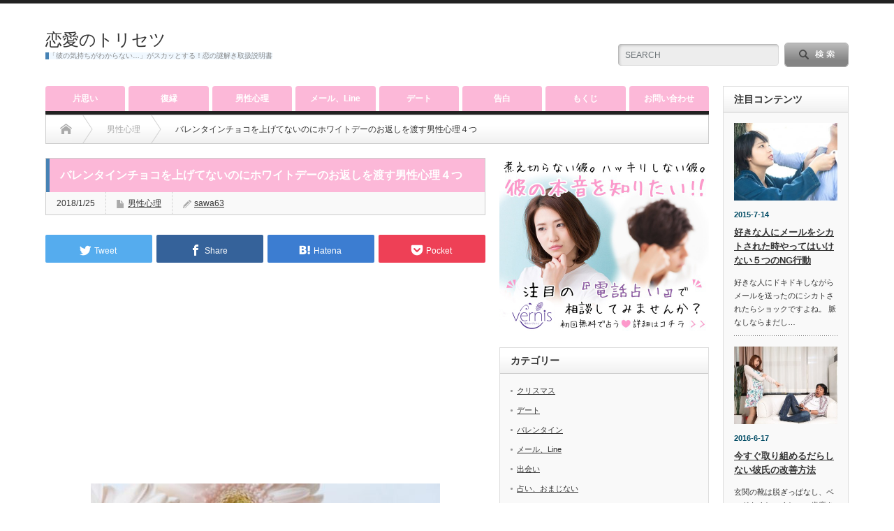

--- FILE ---
content_type: text/html; charset=UTF-8
request_url: https://renai-torisetsu.net/5970.html
body_size: 18586
content:
<!DOCTYPE html PUBLIC "-//W3C//DTD XHTML 1.1//EN" "http://www.w3.org/TR/xhtml11/DTD/xhtml11.dtd">
<!--[if lt IE 9]><html xmlns="http://www.w3.org/1999/xhtml" class="ie"><![endif]-->
<!--[if (gt IE 9)|!(IE)]><!--><html xmlns="http://www.w3.org/1999/xhtml"><!--<![endif]-->
<head profile="http://gmpg.org/xfn/11">
<meta http-equiv="Content-Type" content="text/html; charset=UTF-8" />
<meta http-equiv="X-UA-Compatible" content="IE=edge,chrome=1" />
<meta name="viewport" content="width=device-width" />
<title>バレンタインチョコを上げてないのにホワイトデーのお返しを渡す男性心理４つ | 恋愛のトリセツ</title>
<meta name="description" content="バレンタインあってこそのホワイトデー。好きだから、あるいはお世話になっていることに感謝の気持ちを込めてバレンタインにギフトを贈る。受け取った男性はそれに対してホワイトデーにお返しをする、と。" />
<link rel="alternate" type="application/rss+xml" title="恋愛のトリセツ RSS Feed" href="https://renai-torisetsu.net/feed" />
<link rel="alternate" type="application/atom+xml" title="恋愛のトリセツ Atom Feed" href="https://renai-torisetsu.net/feed/atom" /> 
<link rel="pingback" href="https://renai-torisetsu.net/xmlrpc.php" />
<meta name='robots' content='max-image-preview:large' />
<link rel='dns-prefetch' href='//secure.gravatar.com' />
<link rel='dns-prefetch' href='//s.w.org' />
<link rel='dns-prefetch' href='//v0.wordpress.com' />
<link rel="alternate" type="application/rss+xml" title="恋愛のトリセツ &raquo; バレンタインチョコを上げてないのにホワイトデーのお返しを渡す男性心理４つ のコメントのフィード" href="https://renai-torisetsu.net/5970.html/feed" />
<style type="text/css">
img.wp-smiley,
img.emoji {
display: inline !important;
border: none !important;
box-shadow: none !important;
height: 1em !important;
width: 1em !important;
margin: 0 .07em !important;
vertical-align: -0.1em !important;
background: none !important;
padding: 0 !important;
}
</style>
<!-- <link rel='stylesheet' id='wp-block-library-css'  href='https://renai-torisetsu.net/wp-includes/css/dist/block-library/style.min.css?ver=5.7.12' type='text/css' media='all' /> -->
<link rel="stylesheet" type="text/css" href="//renai-torisetsu.net/wp-content/cache/wpfc-minified/240578850c34912847a57d6de3e7f4ab/1621492868index.css" media="all"/>
<style id='wp-block-library-inline-css' type='text/css'>
.has-text-align-justify{text-align:justify;}
</style>
<!-- <link rel='stylesheet' id='contact-form-7-css'  href='https://renai-torisetsu.net/wp-content/plugins/contact-form-7/includes/css/styles.css?ver=4.6.1' type='text/css' media='all' /> -->
<!-- <link rel='stylesheet' id='pz-linkcard-css'  href='https://renai-torisetsu.net/wp-content/uploads/pz-linkcard/style.css?ver=5.7.12' type='text/css' media='all' /> -->
<!-- <link rel='stylesheet' id='sb-type-std-css'  href='https://renai-torisetsu.net/wp-content/plugins/speech-bubble/css/sb-type-std.css?ver=5.7.12' type='text/css' media='all' /> -->
<!-- <link rel='stylesheet' id='sb-type-fb-css'  href='https://renai-torisetsu.net/wp-content/plugins/speech-bubble/css/sb-type-fb.css?ver=5.7.12' type='text/css' media='all' /> -->
<!-- <link rel='stylesheet' id='sb-type-fb-flat-css'  href='https://renai-torisetsu.net/wp-content/plugins/speech-bubble/css/sb-type-fb-flat.css?ver=5.7.12' type='text/css' media='all' /> -->
<!-- <link rel='stylesheet' id='sb-type-ln-css'  href='https://renai-torisetsu.net/wp-content/plugins/speech-bubble/css/sb-type-ln.css?ver=5.7.12' type='text/css' media='all' /> -->
<!-- <link rel='stylesheet' id='sb-type-ln-flat-css'  href='https://renai-torisetsu.net/wp-content/plugins/speech-bubble/css/sb-type-ln-flat.css?ver=5.7.12' type='text/css' media='all' /> -->
<!-- <link rel='stylesheet' id='sb-type-pink-css'  href='https://renai-torisetsu.net/wp-content/plugins/speech-bubble/css/sb-type-pink.css?ver=5.7.12' type='text/css' media='all' /> -->
<!-- <link rel='stylesheet' id='sb-type-rtail-css'  href='https://renai-torisetsu.net/wp-content/plugins/speech-bubble/css/sb-type-rtail.css?ver=5.7.12' type='text/css' media='all' /> -->
<!-- <link rel='stylesheet' id='sb-type-drop-css'  href='https://renai-torisetsu.net/wp-content/plugins/speech-bubble/css/sb-type-drop.css?ver=5.7.12' type='text/css' media='all' /> -->
<!-- <link rel='stylesheet' id='sb-type-think-css'  href='https://renai-torisetsu.net/wp-content/plugins/speech-bubble/css/sb-type-think.css?ver=5.7.12' type='text/css' media='all' /> -->
<!-- <link rel='stylesheet' id='sb-no-br-css'  href='https://renai-torisetsu.net/wp-content/plugins/speech-bubble/css/sb-no-br.css?ver=5.7.12' type='text/css' media='all' /> -->
<!-- <link rel='stylesheet' id='jetpack_css-css'  href='https://renai-torisetsu.net/wp-content/plugins/jetpack/css/jetpack.css?ver=9.7.3' type='text/css' media='all' /> -->
<link rel="stylesheet" type="text/css" href="//renai-torisetsu.net/wp-content/cache/wpfc-minified/dfa5f892b0624dbfb856cf947cad2a73/1678364056index.css" media="all"/>
<link rel="https://api.w.org/" href="https://renai-torisetsu.net/wp-json/" /><link rel="alternate" type="application/json" href="https://renai-torisetsu.net/wp-json/wp/v2/posts/5970" /><link rel="canonical" href="https://renai-torisetsu.net/5970.html" />
<link rel='shortlink' href='https://wp.me/p6r67S-1yi' />
<link rel="alternate" type="application/json+oembed" href="https://renai-torisetsu.net/wp-json/oembed/1.0/embed?url=https%3A%2F%2Frenai-torisetsu.net%2F5970.html" />
<link rel="alternate" type="text/xml+oembed" href="https://renai-torisetsu.net/wp-json/oembed/1.0/embed?url=https%3A%2F%2Frenai-torisetsu.net%2F5970.html&#038;format=xml" />
<!-- Global site tag (gtag.js) - Google Analytics -->
<style type='text/css'>img#wpstats{display:none}</style>
<style type="text/css"></style>
<!-- Jetpack Open Graph Tags -->
<meta property="og:type" content="article" />
<meta property="og:title" content="バレンタインチョコを上げてないのにホワイトデーのお返しを渡す男性心理４つ" />
<meta property="og:url" content="https://renai-torisetsu.net/5970.html" />
<meta property="og:description" content="バレンタインあってこそのホワイトデー。 好きだから、あるいはお世話になっていることに感謝の気持ちを込めてバレン&hellip;" />
<meta property="article:published_time" content="2018-01-25T04:23:24+00:00" />
<meta property="article:modified_time" content="2018-01-25T04:23:24+00:00" />
<meta property="og:site_name" content="恋愛のトリセツ" />
<meta property="og:image" content="https://renai-torisetsu.net/wp-content/uploads/2018/01/4-1.jpg" />
<meta property="og:image:width" content="640" />
<meta property="og:image:height" content="427" />
<meta property="og:locale" content="ja_JP" />
<meta name="twitter:text:title" content="バレンタインチョコを上げてないのにホワイトデーのお返しを渡す男性心理４つ" />
<meta name="twitter:image" content="https://renai-torisetsu.net/wp-content/uploads/2018/01/4-1.jpg?w=640" />
<meta name="twitter:card" content="summary_large_image" />
<!-- End Jetpack Open Graph Tags -->
<link rel="icon" href="https://renai-torisetsu.net/wp-content/uploads/2025/07/cropped-fav-32x32.png" sizes="32x32" />
<link rel="icon" href="https://renai-torisetsu.net/wp-content/uploads/2025/07/cropped-fav-192x192.png" sizes="192x192" />
<link rel="apple-touch-icon" href="https://renai-torisetsu.net/wp-content/uploads/2025/07/cropped-fav-180x180.png" />
<meta name="msapplication-TileImage" content="https://renai-torisetsu.net/wp-content/uploads/2025/07/cropped-fav-270x270.png" />
<!-- <link rel="stylesheet" type="text/css" id="wp-custom-css" href="https://renai-torisetsu.net/?custom-css=df3ffa31b2" /> -->
<!-- <link rel="stylesheet" href="https://renai-torisetsu.net/wp-content/themes/opinion_tcd018/style.css?ver=4.4.6" type="text/css" /> -->
<!-- <link rel="stylesheet" href="https://renai-torisetsu.net/wp-content/themes/opinion_tcd018/comment-style.css?ver=4.4.6" type="text/css" /> -->
<link rel="stylesheet" type="text/css" href="//renai-torisetsu.net/wp-content/cache/wpfc-minified/3c683e1a40c9df6ee1451feb516805d3/1746370247index.css" media="all"/>
<!-- <link rel="stylesheet" media="screen and (min-width:769px)" href="https://renai-torisetsu.net/wp-content/themes/opinion_tcd018/style_pc.css?ver=4.4.6" type="text/css" /> -->
<link rel="stylesheet" type="text/css" href="//renai-torisetsu.net/wp-content/cache/wpfc-minified/fee8b4cde3a5f0e97547370bdb7880d8/1533182667index.css" media="screen and (min-width:769px)"/>
<!-- <link rel="stylesheet" media="screen and (max-width:768px)" href="https://renai-torisetsu.net/wp-content/themes/opinion_tcd018/style_sp.css?ver=4.4.6" type="text/css" /> -->
<!-- <link rel="stylesheet" media="screen and (max-width:768px)" href="https://renai-torisetsu.net/wp-content/themes/opinion_tcd018/footer-bar/footer-bar.css?ver=?ver=4.4.6"> -->
<link rel="stylesheet" type="text/css" href="//renai-torisetsu.net/wp-content/cache/wpfc-minified/64c0ff5556a3e6e4310ec8e664c3e66a/1533182667index.css" media="screen and (max-width:768px)"/>
<!-- <link rel="stylesheet" href="https://renai-torisetsu.net/wp-content/themes/opinion_tcd018/japanese.css?ver=4.4.6" type="text/css" /> -->
<style>@charset "utf-8";
body { font-family:"Century Gothic",Arial,'ヒラギノ角ゴ Pro W3','Hiragino Kaku Gothic Pro','メイリオ',Meiryo,'ＭＳ Ｐゴシック',sans-serif; }</style>
<!--[if lt IE 9]><link id="stylesheet" rel="stylesheet" href="https://renai-torisetsu.net/wp-content/themes/opinion_tcd018/style_pc.css?ver=4.4.6" type="text/css" /><![endif]-->
<!--[if lt IE 9]><link rel="stylesheet" href="https://renai-torisetsu.net/wp-content/themes/opinion_tcd018/ie.css" type="text/css" /><![endif]-->
<!--[if IE 7]><link rel="stylesheet" href="https://renai-torisetsu.net/wp-content/themes/opinion_tcd018/ie7.css" type="text/css" /><![endif]-->
<style type="text/css">
body { font-size:14px; }
a:hover, #index_featured_post .post2 h4.title a:hover, #index_featured_post a, #logo a:hover, #footer_logo_text a:hover
{ color:#FCB8D8; }
.pc #global_menu li a, .archive_headline, .page_navi a:hover:hover, #single_title h2, #submit_comment:hover, #author_link:hover, #previous_next_post a:hover, #news_title h2,
.profile_author_link:hover, #return_top, .author_social_link li.author_link a
{ background-color:#FCB8D8; }
#comment_textarea textarea:focus, #guest_info input:focus
{ border-color:#FCB8D8; }
#index_featured_post .post2 h4.title a:hover, #index_featured_post a:hover
{ color:#57BDCC; }
.pc #global_menu li a:hover, #return_top:hover, .author_social_link li.author_link a:hover
{ background-color:#57BDCC; }
/* btnAnime01 */
.btnAnime01 {
-webkit-animation-name:btnAnime02;
-webkit-animation-duration:1s;
-webkit-animation-iteration-count:infinite;
-webkit-animation-timing-function:ease;
-moz-animation-name:btnAnime02;
-moz-animation-duration:1s;
-moz-animation-iteration-count:infinite;
-moz-animation-timing-function:ease;
}
@-webkit-keyframes btnAnime02 {
0% {-webkit-transform:translate(0, 0);}
50% {-webkit-transform:translate(0, -8px);}
100% {-webkit-transform:translate(0, 0);}
}
@-moz-keyframes btnAnime02 {
0% {-moz-transform:translate(0, 0);}
50% {-moz-transform:translate(0, -8px);}
100% {-moz-transform:translate(0, 0);}
}
</style>
<script data-ad-client="ca-pub-4794592016193905" async src="https://pagead2.googlesyndication.com/pagead/js/adsbygoogle.js"></script>
<!-- Global site tag (gtag.js) - Google Analytics -->
</head>
<body data-rsssl=1 class="post-template-default single single-post postid-5970 single-format-standard category-21">
<div id="header_wrap">
<div id="header" class="clearfix">
<!-- logo -->
<div id='logo_text'>
<h1 id="logo"><a href="https://renai-torisetsu.net/">恋愛のトリセツ</a></h1>
<h2 id="description">「彼の気持ちがわからない…」がスカッとする！恋の謎解き取扱説明書</h2>
</div>
<!-- header meu -->
<div id="header_menu_area">
<div id="header_menu">
</div>
<!-- social button -->
</div><!-- END #header_menu_area -->
<!-- search area -->
<div class="search_area">
<form method="get" id="searchform" action="https://renai-torisetsu.net/">
<div id="search_button"><input type="submit" value="SEARCH" /></div>
<div id="search_input"><input type="text" value="SEARCH" name="s" onfocus="if (this.value == 'SEARCH') this.value = '';" onblur="if (this.value == '') this.value = 'SEARCH';" /></div>
</form>
</div>
<!-- banner -->
<a href="#" class="menu_button"></a>
</div><!-- END #header -->
</div><!-- END #header_wrap -->
<!-- global menu -->
<div id="global_menu" class="clearfix">
<ul id="menu-%e3%82%b0%e3%83%ad%e3%83%bc%e3%83%90%e3%83%ab%e3%83%a1%e3%83%8b%e3%83%a5%e3%83%bc" class="menu"><li id="menu-item-66" class="menu-item menu-item-type-taxonomy menu-item-object-category menu-item-66 menu-category-3"><a href="https://renai-torisetsu.net/category/%e7%89%87%e6%80%9d%e3%81%84">片思い</a></li>
<li id="menu-item-67" class="menu-item menu-item-type-taxonomy menu-item-object-category menu-item-67 menu-category-2"><a href="https://renai-torisetsu.net/category/%e5%be%a9%e7%b8%81">復縁</a></li>
<li id="menu-item-7441" class="menu-item menu-item-type-taxonomy menu-item-object-category current-post-ancestor current-menu-parent current-post-parent menu-item-7441 menu-category-21"><a href="https://renai-torisetsu.net/category/%e7%94%b7%e6%80%a7%e5%bf%83%e7%90%86">男性心理</a></li>
<li id="menu-item-68" class="menu-item menu-item-type-taxonomy menu-item-object-category menu-item-68 menu-category-4"><a href="https://renai-torisetsu.net/category/%e3%83%a1%e3%83%bc%e3%83%ab%e3%80%81line">メール、Line</a></li>
<li id="menu-item-226" class="menu-item menu-item-type-taxonomy menu-item-object-category menu-item-226 menu-category-8"><a href="https://renai-torisetsu.net/category/%e3%83%87%e3%83%bc%e3%83%88">デート</a></li>
<li id="menu-item-867" class="menu-item menu-item-type-taxonomy menu-item-object-category menu-item-867 menu-category-9"><a href="https://renai-torisetsu.net/category/%e5%91%8a%e7%99%bd">告白</a></li>
<li id="menu-item-260" class="menu-item menu-item-type-post_type menu-item-object-page menu-item-260"><a href="https://renai-torisetsu.net/sitemap">もくじ</a></li>
<li id="menu-item-973" class="menu-item menu-item-type-post_type menu-item-object-page menu-item-973"><a href="https://renai-torisetsu.net/otoiawase">お問い合わせ</a></li>
</ul> </div>
<!-- smartphone banner -->
<div id="contents" class="clearfix">
<div id="main_col">
<ul id="bread_crumb" class="clearfix">
<li itemscope="itemscope" itemtype="http://data-vocabulary.org/Breadcrumb" class="home"><a itemprop="url" href="https://renai-torisetsu.net/"><span itemprop="title">Home</span></a></li>
<li itemscope="itemscope" itemtype="http://data-vocabulary.org/Breadcrumb">
<a itemprop="url" href="https://renai-torisetsu.net/category/%e7%94%b7%e6%80%a7%e5%bf%83%e7%90%86"><span itemprop="title">男性心理</span></a>
</li>
<li class="last">バレンタインチョコを上げてないのにホワイトデーのお返しを渡す男性心理４つ</li>
</ul>
<div id="left_col">
<div id="single_title">
<h2>バレンタインチョコを上げてないのにホワイトデーのお返しを渡す男性心理４つ</h2>
<ul id="single_meta" class="clearfix">
<li class="date">2018/1/25</li>    <li class="post_category"><a href="https://renai-torisetsu.net/category/%e7%94%b7%e6%80%a7%e5%bf%83%e7%90%86" rel="category tag">男性心理</a></li>            <li class="post_author"><a href="https://renai-torisetsu.net/author/sawa63" title="投稿者：sawa63" class="url fn" rel="author">sawa63</a></li>   </ul>
</div>
<div style="clear:both; margin:40px 0 -20px;">
<!--Type1-->
<!--Type2-->
<!--Type3-->
<div id="share_btm1">
<div class="sns">
<ul class="type3 clearfix">
<!--Twitterボタン-->
<li class="twitter">
<a href="http://twitter.com/share?text=%E3%83%90%E3%83%AC%E3%83%B3%E3%82%BF%E3%82%A4%E3%83%B3%E3%83%81%E3%83%A7%E3%82%B3%E3%82%92%E4%B8%8A%E3%81%92%E3%81%A6%E3%81%AA%E3%81%84%E3%81%AE%E3%81%AB%E3%83%9B%E3%83%AF%E3%82%A4%E3%83%88%E3%83%87%E3%83%BC%E3%81%AE%E3%81%8A%E8%BF%94%E3%81%97%E3%82%92%E6%B8%A1%E3%81%99%E7%94%B7%E6%80%A7%E5%BF%83%E7%90%86%EF%BC%94%E3%81%A4&url=https%3A%2F%2Frenai-torisetsu.net%2F5970.html&via=&tw_p=tweetbutton&related=" onclick="javascript:window.open(this.href, '', 'menubar=no,toolbar=no,resizable=yes,scrollbars=yes,height=400,width=600');return false;"><i class="icon-twitter"></i><span class="ttl">Tweet</span><span class="share-count"></span></a></li>
<!--Facebookボタン-->
<li class="facebook">
<a href="//www.facebook.com/sharer/sharer.php?u=https://renai-torisetsu.net/5970.html&amp;t=%E3%83%90%E3%83%AC%E3%83%B3%E3%82%BF%E3%82%A4%E3%83%B3%E3%83%81%E3%83%A7%E3%82%B3%E3%82%92%E4%B8%8A%E3%81%92%E3%81%A6%E3%81%AA%E3%81%84%E3%81%AE%E3%81%AB%E3%83%9B%E3%83%AF%E3%82%A4%E3%83%88%E3%83%87%E3%83%BC%E3%81%AE%E3%81%8A%E8%BF%94%E3%81%97%E3%82%92%E6%B8%A1%E3%81%99%E7%94%B7%E6%80%A7%E5%BF%83%E7%90%86%EF%BC%94%E3%81%A4" class="facebook-btn-icon-link" target="blank" rel="nofollow"><i class="icon-facebook"></i><span class="ttl">Share</span><span class="share-count"></span></a></li>
<!--Hatebuボタン-->
<li class="hatebu">
<a href="http://b.hatena.ne.jp/add?mode=confirm&url=https%3A%2F%2Frenai-torisetsu.net%2F5970.html" onclick="javascript:window.open(this.href, '', 'menubar=no,toolbar=no,resizable=yes,scrollbars=yes,height=400,width=510');return false;" ><i class="icon-hatebu"></i><span class="ttl">Hatena</span><span class="share-count"></span></a></li>
<!--Pocketボタン-->
<li class="pocket">
<a href="http://getpocket.com/edit?url=https%3A%2F%2Frenai-torisetsu.net%2F5970.html&title=%E3%83%90%E3%83%AC%E3%83%B3%E3%82%BF%E3%82%A4%E3%83%B3%E3%83%81%E3%83%A7%E3%82%B3%E3%82%92%E4%B8%8A%E3%81%92%E3%81%A6%E3%81%AA%E3%81%84%E3%81%AE%E3%81%AB%E3%83%9B%E3%83%AF%E3%82%A4%E3%83%88%E3%83%87%E3%83%BC%E3%81%AE%E3%81%8A%E8%BF%94%E3%81%97%E3%82%92%E6%B8%A1%E3%81%99%E7%94%B7%E6%80%A7%E5%BF%83%E7%90%86%EF%BC%94%E3%81%A4" target="blank"><i class="icon-pocket"></i><span class="ttl">Pocket</span><span class="share-count"></span></a></li>
</ul>
</div>
</div>
<!--Type4-->
<!--Type5-->
</div>
<div class="post clearfix">
<div id="single_banner1">
<center><script async src="//pagead2.googlesyndication.com/pagead/js/adsbygoogle.js"></script>
<!-- 恋愛のトリセツレスポンシブリンク -->
<ins class="adsbygoogle"
style="display:block"
data-ad-client="ca-pub-4794592016193905"
data-ad-slot="5617407274"
data-ad-format="link"
data-full-width-responsive="true"></ins>
<script>
(adsbygoogle = window.adsbygoogle || []).push({});
</script></center>       </div>
<div class="post_image"><img width="500" height="334" src="https://renai-torisetsu.net/wp-content/uploads/2018/01/4-1-500x334.jpg" class="attachment-large size-large wp-post-image" alt="" loading="lazy" srcset="https://renai-torisetsu.net/wp-content/uploads/2018/01/4-1-500x334.jpg 500w, https://renai-torisetsu.net/wp-content/uploads/2018/01/4-1-300x200.jpg 300w, https://renai-torisetsu.net/wp-content/uploads/2018/01/4-1.jpg 640w" sizes="(max-width: 500px) 100vw, 500px" /></div>
<p>バレンタインあってこそのホワイトデー。</p>
<p>好きだから、あるいはお世話になっていることに感謝の気持ちを込めてバレンタインにギフトを贈る。</p>
<p>受け取った男性はそれに対してホワイトデーにお返しをする、と。</p>
<p>そう認識している男女が多い中、なぜかバレンタインに何もしていない男性からホワイトデーにプレゼントを渡されたら・・・？</p>
<p>正直、「え？バレンタインにあなたに渡してませんけど！？」ととまどってしまいますよね。</p>
<p>しかし、そんな経験をしたことがある女性は実は少なくありません。</p>
<p>なぜなら、その行為には男性なりの理由がちゃんとあるからなんです。</p>
<p>そこで今回は、<span style="color: #ff0000">チョコを上げていないのにホワイトデーを渡す男性心理</span>について考察していきます。<br />
<span id="more-5970"></span></p>
<div class="master-post-advert" style="text-align: center; margin: 25px 0; overflow: hidden;">
<div style="text-align: left; display: inline-block; max-width: 100%;">
<div class="master-post-advert-ad"><span style="font-size: 14pt;"><span style="color: #ff00ff;">▼▼</span> <strong><span style="color: #ff0000;">【通話料無料】</span>経験豊富な<span style="color: #ff0000;">電話占い師</span>があなたの<span style="color: #ff0000;">悩み</span>を解決します！</strong> <span style="color: #ff00ff;">▼▼</span></span>
<a href="https://px.a8.net/svt/ejp?a8mat=2BYJ9K+9OW2TE+2H0Q+661TT" rel="nofollow">
<img border="0" width="350" height="240" alt="" src="https://www21.a8.net/svt/bgt?aid=141019400586&wid=003&eno=01&mid=s00000011537001036000&mc=1"></a>
<img border="0" width="1" height="1" src="https://www16.a8.net/0.gif?a8mat=2BYJ9K+9OW2TE+2H0Q+661TT" alt=""></br><div class="su-button-center"><a href="https://px.a8.net/svt/ejp?a8mat=2BYJ9K+9OW2TE+2H0Q+661TT" class="su-button su-button-style-glass su-button-wide" style="color:#ffffff;background-color:#27a506;border-color:#1f8405;border-radius:14px;-moz-border-radius:14px;-webkit-border-radius:14px" target="_self"><span style="color:#ffffff;padding:0px 34px;font-size:25px;line-height:50px;border-color:#68c051;border-radius:14px;-moz-border-radius:14px;-webkit-border-radius:14px;text-shadow:none;-moz-text-shadow:none;-webkit-text-shadow:none"> 今すぐ電話占いの詳細を確認する！</span></a></div><br/>
＊【期間限定】最大4000円分のお試し相談実施中！<br/>
＊お客様の情報は他業者及び第三者へ漏洩を行っておりませんので安心してご利用下さい。</div>
</div>
</div>
<h3 class="news_headline1">１．好意</h3>
<p><img loading="lazy" class="alignnone size-large wp-image-5366" src="https://renai-torisetsu.net/wp-content/uploads/2017/09/2-1-11-500x334.jpg" alt="" width="500" height="334" srcset="https://renai-torisetsu.net/wp-content/uploads/2017/09/2-1-11-500x334.jpg 500w, https://renai-torisetsu.net/wp-content/uploads/2017/09/2-1-11-300x200.jpg 300w, https://renai-torisetsu.net/wp-content/uploads/2017/09/2-1-11.jpg 640w" sizes="(max-width: 500px) 100vw, 500px" /><br />
<span style="text-decoration: underline">意中の女性からバレンタインにチョコレートはもらえなかったけれど、せめてホワイトデーで気持ちを伝えたいという男性のいじらしいアピールということが考えられます。</span></p>
<p>男性としても「もらっていないのにホワイトデーにギフトを贈るなんて、変な人と思われるかも」というリスクはちゃんと覚悟の上。</p>
<p>それでも、このタイミングに渡しておかないと後悔すると思ったのでしょう。</p>
<p>そんな男性の気持ちを考えたら、「自分があげていないのにもらうなんてできない」と断ってしまうのはかなり情がない対応。</p>
<p>それよりもとりあえず「ありがとうございます」と受取り、「来年はちゃんと義理チョコ用意しておきますね」とさらっと本命としては見ることができないと伝えておきましょう。</p>
<h3 class="news_headline1">２．気くばり</h3>
<p>職場で多いのがこの心理によるものです。</p>
<p>女性が複数いる職場で、自分にバレンタインデーの義理チョコを渡してくれた女性が何人かいたとします。</p>
<p>別にバレンタインの義理チョコをもらわなかったことに対してなんの不満はないのですが、だからといってホワイトデーに渡してくれなかった女性をスルーして、渡してくれた女性にだけお返しといって渡すのは、職場の雰囲気を壊すのではないか、それなら数百円の出費で済むなら全員に渡しておいたほうが気まずくないよね、というものです。</p>
<p>つまり、男性なりの優しい気遣い。</p>
<p>他の人と同じタイミング・同じギフトを渡されたらこの心理でくれたと思って良いでしょう。</p>
<p><span style="background-color: #ffff00">ホワイトデーのチョコなどのギフトも、男性にとっては円滑なコミュニケーション・雰囲気づくりのための小道具でしかないので、特に意識する必要はありません。</span></p>
<p>ただ、そういう気くばりが出来る人なんだとわかれば、渡してないのに渡されるという気まずさ解消のためにも次回からは義理チョコをバレンタインに用意しておくと多少は気持ちがすっきりするのではないでしょうか。<br />
[ad#ad-1]
<h3 class="news_headline1">３．もらったと勘違い</h3>
<p>義理チョコをよくもらっている人は、誰に何をもらったのかよく把握していないことも多いものです。</p>
<p><span style="text-decoration: underline">「あれ？この人からもらったっけ？あんまり覚えがないな」という場合、もらったのにあげないよりは、もらってなくてもあげたほうが角が立たないと思って、ギフトを渡している可能性もあります。</span></p>
<p>この場合も、ホワイトデーのギフトの内容はほかの人と同じ。</p>
<p>深い意味はなくコミュニケーションの一環なので、「わたし、渡してないんだけど・・・得しちゃった！こんどお返するね！」と明るく対応しておけば良いでしょう。</p>
<h3 class="news_headline1">４．ご褒美</h3>
<p>たまたまホワイトデーという良い機会があったから、普段頑張っているご褒美を渡したということも考えられます。</p>
<p>ホワイトデーは男性から女性にプレゼントを渡すのになんら違和感のないタイミング。</p>
<p><span style="background-color: #ffff00">前々から、いつも頑張ってるな、なんだか褒めてあげたいななど思っていたので、良い機会だからとホワイトデーにギフトを用意して渡してねぎらおうと思ったのかも。</span></p>
<p>特に多いのが上司や先輩から。</p>
<p>目上の方から「いつも頑張ってるね」とホワイトデーのプレゼントをもらったら、ご褒美だと思って、元気よく「ありがとうございます！うれしいです！」とありがたく受け取っておくとよいでしょう。</p>
<h3 class="news_headline1">まとめ</h3>
<p><img loading="lazy" class="alignnone size-large wp-image-4431" src="https://renai-torisetsu.net/wp-content/uploads/2017/03/3-1-5-500x334.jpg" alt="" width="500" height="334" srcset="https://renai-torisetsu.net/wp-content/uploads/2017/03/3-1-5-500x334.jpg 500w, https://renai-torisetsu.net/wp-content/uploads/2017/03/3-1-5-300x200.jpg 300w, https://renai-torisetsu.net/wp-content/uploads/2017/03/3-1-5.jpg 640w" sizes="(max-width: 500px) 100vw, 500px" /><br />
以上、バレンタインチョコを渡していないのにホワイトデープレゼントをくれる男性心理についてまとめました。</p>
<p>バレンタインデーにプレゼントを渡していない相手からホワイトデーにギフトを贈られるのは、やはりちょっと違和感を感じてしまうものです。</p>
<p><span style="color: #ff0000">しかし、男性は女性ほどこのイベントについて深く考えておらず、ホワイトデーにギフトを渡すことでより関係がスムースになればいいな程度の感覚でいる方も多いので、必要以上に悩む必要はないことでしょう。</span></p>
<p>ただ、抑えきれない想いが詰まっていることもあるので、渡されたギフトの内容、シチュエーション、ほかの人と同じものかどうかで判断してくださいね。</p>
<h5 class="news_headline2">★おすすめ関連コラム★</h5>
<div class="linkcard"><div class="lkc-internal-wrap"><a class="no_icon" href="https://renai-torisetsu.net/5964.html"><div class="lkc-card"><div class="lkc-info"><span class="lkc-domain">&nbsp;恋愛のトリセツ</span>&nbsp;<span class="lkc-share"></span></div><div class="lkc-content"><span class="lkc-thumbnail"><img class="lkc-thumbnail-img" src="https://renai-torisetsu.net/wp-content/uploads/2018/01/2-1-9.jpg" alt="" /></span><span class="lkc-title">彼氏のボディタッチが減った心理と対処法！ひょっとして気持ちが冷めたの？</span><div class="lkc-url"><cite>https://renai-torisetsu.net/5964.html</cite></div><div class="lkc-excerpt">ボディタッチは、「あなたに興味がありますよ」「あなたに親しみを感じていますよ」というサイン。恋人間では手をつないだり、腕を組んだり、頭をなでたり、ハグしたりなど様々な形でボディタッチをし、お互いの愛情を感じ、安心感を得ているものですね。つまり、ボ...</div></div><div class="clear"></div></div></a></div></div>
</div><!-- END .post -->
<!-- sns button bottom -->
<div style="clear:both; margin:20px 0 30px;">
<!--Type1-->
<!--Type2-->
<!--Type3-->
<div id="share_btm1">
<div class="sns">
<ul class="type3 clearfix">
<!--Twitterボタン-->
<li class="twitter">
<a href="http://twitter.com/share?text=%E3%83%90%E3%83%AC%E3%83%B3%E3%82%BF%E3%82%A4%E3%83%B3%E3%83%81%E3%83%A7%E3%82%B3%E3%82%92%E4%B8%8A%E3%81%92%E3%81%A6%E3%81%AA%E3%81%84%E3%81%AE%E3%81%AB%E3%83%9B%E3%83%AF%E3%82%A4%E3%83%88%E3%83%87%E3%83%BC%E3%81%AE%E3%81%8A%E8%BF%94%E3%81%97%E3%82%92%E6%B8%A1%E3%81%99%E7%94%B7%E6%80%A7%E5%BF%83%E7%90%86%EF%BC%94%E3%81%A4&url=https%3A%2F%2Frenai-torisetsu.net%2F5970.html&via=&tw_p=tweetbutton&related=" onclick="javascript:window.open(this.href, '', 'menubar=no,toolbar=no,resizable=yes,scrollbars=yes,height=400,width=600');return false;"><i class="icon-twitter"></i><span class="ttl">Tweet</span><span class="share-count"></span></a></li>
<!--Facebookボタン-->
<li class="facebook">
<a href="//www.facebook.com/sharer/sharer.php?u=https://renai-torisetsu.net/5970.html&amp;t=%E3%83%90%E3%83%AC%E3%83%B3%E3%82%BF%E3%82%A4%E3%83%B3%E3%83%81%E3%83%A7%E3%82%B3%E3%82%92%E4%B8%8A%E3%81%92%E3%81%A6%E3%81%AA%E3%81%84%E3%81%AE%E3%81%AB%E3%83%9B%E3%83%AF%E3%82%A4%E3%83%88%E3%83%87%E3%83%BC%E3%81%AE%E3%81%8A%E8%BF%94%E3%81%97%E3%82%92%E6%B8%A1%E3%81%99%E7%94%B7%E6%80%A7%E5%BF%83%E7%90%86%EF%BC%94%E3%81%A4" class="facebook-btn-icon-link" target="blank" rel="nofollow"><i class="icon-facebook"></i><span class="ttl">Share</span><span class="share-count"></span></a></li>
<!--Hatebuボタン-->
<li class="hatebu">
<a href="http://b.hatena.ne.jp/add?mode=confirm&url=https%3A%2F%2Frenai-torisetsu.net%2F5970.html" onclick="javascript:window.open(this.href, '', 'menubar=no,toolbar=no,resizable=yes,scrollbars=yes,height=400,width=510');return false;" ><i class="icon-hatebu"></i><span class="ttl">Hatena</span><span class="share-count"></span></a></li>
<!--Pocketボタン-->
<li class="pocket">
<a href="http://getpocket.com/edit?url=https%3A%2F%2Frenai-torisetsu.net%2F5970.html&title=%E3%83%90%E3%83%AC%E3%83%B3%E3%82%BF%E3%82%A4%E3%83%B3%E3%83%81%E3%83%A7%E3%82%B3%E3%82%92%E4%B8%8A%E3%81%92%E3%81%A6%E3%81%AA%E3%81%84%E3%81%AE%E3%81%AB%E3%83%9B%E3%83%AF%E3%82%A4%E3%83%88%E3%83%87%E3%83%BC%E3%81%AE%E3%81%8A%E8%BF%94%E3%81%97%E3%82%92%E6%B8%A1%E3%81%99%E7%94%B7%E6%80%A7%E5%BF%83%E7%90%86%EF%BC%94%E3%81%A4" target="blank"><i class="icon-pocket"></i><span class="ttl">Pocket</span><span class="share-count"></span></a></li>
</ul>
</div>
</div>
<!--Type4-->
<!--Type5-->
</div>
<!-- /sns button bottom -->
<!-- author info -->
<span style="font-size: 14pt;"><span style="color: #ff00ff;">▼▼</span> <strong><span style="color: #ff0000;">元カレとの復縁に悩んでいた女性が電話占いを試してみた結果・・・</span></strong> <span style="color: #ff00ff;">▼▼</span></span>
<img src="https://renai-torisetsu.net/wp-content/uploads/2020/11/manga1-1-1.jpg"/>
<img src="https://renai-torisetsu.net/wp-content/uploads/2020/11/manga2-2.jpg"/><br/>
<center><strong>↓<span style="color: #ff0000;">今すぐ復縁のプロに無料相談してみる！</span>↓</strong></center>
<center><a href="https://px.a8.net/svt/ejp?a8mat=2BYJ9K+9OW4CY+2H0Q+609HT" class="q_button bt_green">電話占い「ヴェルニ」公式サイトはこちら</a></center>
<center><span style="color: #ff00ff;"><strong>初回特典今なら2,500円分の鑑定が無料！</strong></span></center>
<center><script async src="//pagead2.googlesyndication.com/pagead/js/adsbygoogle.js"></script>
<!-- 恋愛のトリセツレスポンシブリンク -->
<ins class="adsbygoogle"
style="display:block"
data-ad-client="ca-pub-4794592016193905"
data-ad-slot="5617407274"
data-ad-format="link"
data-full-width-responsive="true"></ins>
<script>
(adsbygoogle = window.adsbygoogle || []).push({});
</script></center>
<center>
<div style="background: #FFFACD; width:100％; border: 1px solid #D3D3D3; height:100％; padding-left:10px; padding-right:10px; padding-top:10px; padding-bottom:10px;">
<span style="color:#dc7a9d;font-size:14px;line-height:2;">【PR】</span>
<center><img src="https://renai-torisetsu.net/wp-content/uploads/2017/07/kanteidan.jpg"style="width:100%;height:auto;" /></a></center><br>
<p style="text-align: center;"><span style="font-size: 14pt; color: #ff0000;"><strong>【的中率98％!】</strong></span></p><p style="text-align: center;"><span style="font-size: 14pt; color: #ff0000;"><strong>恐いほど当たる恋愛占い</strong></span></p></br>
<div class="box_red"><span style="font-size: 14pt;"><strong><span style="color: #ff00ff;">こんな悩みありませんか？</span></strong></span></div>
<p style="text-align: left;"><span style="color: #800000;"><strong>「元彼とどうしても復縁したい！」</strong></span><br>
<span style="color: #800000;"><strong>「このまま不倫の関係を続けて私は幸せになれるの？」</strong></span><br>
<span style="color: #800000;"><strong>「運命的な出会いを成就させるには？」</strong></span><br>
<span style="color: #800000;"><strong>「生きている意味が分からなくなってきた・・・」</strong></span></br><br>
<span style="color: #800000;">あなたの深い不安や悩みを百戦錬磨の恋愛占い師に打ち明けてみませんか？
</span></br>
<center><span style="font-size: 12pt;"color: #800000;"><strong>【100人限定】3万人の深い恋の悩みを解決してきたプロの占い師があなたの悩みを無料鑑定致します。</strong></span></center>
<center><span style="color: #800000;">↓　　↓　　↓</span></center>
<center><div class="bcreate73"><style type="text/css" class="style_default">.animate73,.a-option73,.a-btnsub73 {-webkit-animation-timing-function: ease-in;-moz-animation-timing-function: ease-in;-o-animation-timing-function: ease-in;animation-timing-function: ease-in;-moz-animation-iteration-count: infinite;-webkit-animation-iteration-count: infinite;-o-animation-iteration-count: infinite;-ms-animation-iteration-count: infinite;animation-iteration-count: infinite;}a.a-btn {position:relative;display:inline-block;margin:auto;-moz-box-sizing: border-box;-webkit-box-sizing: border-box;-o-box-sizing: border-box;-ms-box-sizing: border-box;box-sizing: border-box;}a.a-btn img {display: block;-moz-box-sizing: border-box;-webkit-box-sizing: border-box;-o-box-sizing: border-box;-ms-box-sizing: border-box;}img.a-main {width:100%;position:relative;z-index: 54;}a.shover:hover * {animation-name:none!important;}@-moz-keyframes animate73 {0%{ -moz-transform:scale(0.92);}40%{ -moz-transform:scale(0.97);}60%{ -moz-transform:scale(0.86);}80%{ -moz-transform:scale(1);}100%{ -moz-transform:scale(0.92);}}@-o-keyframes animate73 {0%{ -o-transform:scale(0.92);}40%{ -o-transform:scale(0.97);}60%{ -o-transform:scale(0.86);}80%{ -o-transform:scale(1);}100%{ -o-transform:scale(0.92);}}@-webkit-keyframes animate73 {0%{ -webkit-transform:scale(0.92);}40%{ -webkit-transform:scale(0.97);}60%{ -webkit-transform:scale(0.86);}80%{ -webkit-transform:scale(1);}100%{ -webkit-transform:scale(0.92);}}@keyframes animate73 {0%{ transform:scale(0.92);}40%{ transform:scale(0.97);}60%{ transform:scale(0.86);}80%{ transform:scale(1);}100%{ transform:scale(0.92);}}.animate73{-webkit-animation-name: animate73;-moz-animation-name: animate73;-o-animation-name: animate73;animation-name: animate73;}</style><style type="text/css" class="style_custom">.a-btn73{padding-left:0%!important;}.a-option73{top:0%!important;}.a-option73{width:20%!important;}.a-btn73{max-width:100%!important;}.animate73,.a-btnsub73,.a-option73{animation-duration:1.5s!important;-webkit-animation-duration:1.5s;-ms-animation-duration:1.5s;-moz-animation-duration:1.5s!important;}</style><a class="a-btn a-btn73" href="https://renai-torisetsu.net/Koitounmei" data-id="73" target="_blank"><img class="a-main animate animate73" alt="" src="https://renai-torisetsu.net/wp-content/uploads/2017/07/muryo_Btn_off.png"></a></div></center><br>
<span style="color: #800000;">＊登録して気に入らなければ簡単に解除出来ます。</span></br>
<span style="color: #800000;">＊【プライバシー尊重】迷惑メール等が行く事は一切ありません。</span>
</span></p>
</a></div>
</center>
</br>
<center><div class="cirqua-slot" data-slot-id="5Vzi71l8" style="display:none"></div></center>
</br>
<center><div class="cirqua-slot" data-slot-id="tx8VxxjU" style="display:none"></div></center>
<center><div class="cirqua-slot" data-slot-id="1vNfq4xe" style="display:none"></div></center>
</br>
<h3 class="headline1">ピックアップ関連コンテンツ</h3>
<script async src="//pagead2.googlesyndication.com/pagead/js/adsbygoogle.js"></script>
<ins class="adsbygoogle"
style="display:block"
data-ad-format="autorelaxed"
data-ad-client="ca-pub-4794592016193905"
data-ad-slot="3109333871"></ins>
<script>
(adsbygoogle = window.adsbygoogle || []).push({});
</script>
<div id="related_post">
<h3 class="headline2">関連記事</h3>
<ul class="clearfix">
<li class="num1 clearfix">
<a class="image" href="https://renai-torisetsu.net/5933.html"><img width="150" height="112" src="https://renai-torisetsu.net/wp-content/uploads/2018/01/1-1-10-150x112.jpg" class="attachment-size3 size-size3 wp-post-image" alt="" loading="lazy" srcset="https://renai-torisetsu.net/wp-content/uploads/2018/01/1-1-10-150x112.jpg 150w, https://renai-torisetsu.net/wp-content/uploads/2018/01/1-1-10-280x210.jpg 280w" sizes="(max-width: 150px) 100vw, 150px" /></a>
<h4 class="title"><a href="https://renai-torisetsu.net/5933.html">彼氏のホワイトデーのお返しがしょぼい！その心理と対処法</a></h4>
</li>
<li class="num2 clearfix">
<a class="image" href="https://renai-torisetsu.net/3817.html"><img width="150" height="112" src="https://renai-torisetsu.net/wp-content/uploads/2016/11/1-150x112.jpg" class="attachment-size3 size-size3 wp-post-image" alt="" loading="lazy" srcset="https://renai-torisetsu.net/wp-content/uploads/2016/11/1-150x112.jpg 150w, https://renai-torisetsu.net/wp-content/uploads/2016/11/1-280x210.jpg 280w" sizes="(max-width: 150px) 100vw, 150px" /></a>
<h4 class="title"><a href="https://renai-torisetsu.net/3817.html">もしかして脈あり？好きな人がチラ見してくる心理</a></h4>
</li>
<li class="num3 clearfix">
<a class="image" href="https://renai-torisetsu.net/4227.html"><img width="150" height="112" src="https://renai-torisetsu.net/wp-content/uploads/2017/02/2-13-150x112.jpg" class="attachment-size3 size-size3 wp-post-image" alt="" loading="lazy" srcset="https://renai-torisetsu.net/wp-content/uploads/2017/02/2-13-150x112.jpg 150w, https://renai-torisetsu.net/wp-content/uploads/2017/02/2-13-280x210.jpg 280w" sizes="(max-width: 150px) 100vw, 150px" /></a>
<h4 class="title"><a href="https://renai-torisetsu.net/4227.html">私って魅力ナシ？付き合っているのにエッチを求めない彼氏の心理</a></h4>
</li>
<li class="num4 clearfix">
<a class="image" href="https://renai-torisetsu.net/7380.html"><img width="150" height="112" src="https://renai-torisetsu.net/wp-content/uploads/2017/09/11-7-150x112.jpg" class="attachment-size3 size-size3 wp-post-image" alt="" loading="lazy" srcset="https://renai-torisetsu.net/wp-content/uploads/2017/09/11-7-150x112.jpg 150w, https://renai-torisetsu.net/wp-content/uploads/2017/09/11-7-280x210.jpg 280w" sizes="(max-width: 150px) 100vw, 150px" /></a>
<h4 class="title"><a href="https://renai-torisetsu.net/7380.html">旦那が構ってくれない時の寂しさを乗り越えるコミュニケーション術【…</a></h4>
</li>
<li class="num5 clearfix">
<a class="image" href="https://renai-torisetsu.net/4500.html"><img width="150" height="112" src="https://renai-torisetsu.net/wp-content/uploads/2017/04/1-1-150x112.jpg" class="attachment-size3 size-size3 wp-post-image" alt="" loading="lazy" srcset="https://renai-torisetsu.net/wp-content/uploads/2017/04/1-1-150x112.jpg 150w, https://renai-torisetsu.net/wp-content/uploads/2017/04/1-1-280x210.jpg 280w" sizes="(max-width: 150px) 100vw, 150px" /></a>
<h4 class="title"><a href="https://renai-torisetsu.net/4500.html">元カノの話を平気で彼女にする彼氏の心理とは？イラっとした時の対処…</a></h4>
</li>
</ul>
</div>
<div id="previous_next_post" class="clearfix">
<p id="previous_post"><a href="https://renai-torisetsu.net/5967.html" rel="prev">ホワイトデーのお返しをもらったけどこれってどっち？本命と義理の簡単な見分け方</a></p>
<p id="next_post"><a href="https://renai-torisetsu.net/5975.html" rel="next">彼氏に毎日会いたい気持ちと上手に付き合う方法！男性は重い？我慢するべき？</a></p>
</div>
<div class="page_navi clearfix">
<p class="back"><a href="https://renai-torisetsu.net/">トップページに戻る</a></p>
</div>
</div><!-- END #left_col -->
<div id="right_col">
<div class="side_widget clearfix ml_ad_widget" id="ml_ad_widget-3">
<a href="https://px.a8.net/svt/ejp?a8mat=2BYJ9K+9OW4CY+2H0Q+609HT" rel="nofollow">
<img border="0" width="300" height="250" alt="" src="https://www22.a8.net/svt/bgt?aid=141019400586&wid=005&eno=01&mid=s00000011537001009000&mc=1"></a>
<img border="0" width="1" height="1" src="https://www12.a8.net/0.gif?a8mat=2BYJ9K+9OW4CY+2H0Q+609HT" alt=""></div>
<div class="side_widget clearfix widget_categories" id="categories-2">
<h3 class="side_headline">カテゴリー</h3>
<ul>
<li class="cat-item cat-item-23"><a href="https://renai-torisetsu.net/category/%e3%82%af%e3%83%aa%e3%82%b9%e3%83%9e%e3%82%b9">クリスマス</a>
</li>
<li class="cat-item cat-item-8"><a href="https://renai-torisetsu.net/category/%e3%83%87%e3%83%bc%e3%83%88">デート</a>
</li>
<li class="cat-item cat-item-25"><a href="https://renai-torisetsu.net/category/%e3%83%90%e3%83%ac%e3%83%b3%e3%82%bf%e3%82%a4%e3%83%b3">バレンタイン</a>
</li>
<li class="cat-item cat-item-4"><a href="https://renai-torisetsu.net/category/%e3%83%a1%e3%83%bc%e3%83%ab%e3%80%81line">メール、Line</a>
</li>
<li class="cat-item cat-item-16"><a href="https://renai-torisetsu.net/category/%e5%87%ba%e4%bc%9a%e3%81%84">出会い</a>
</li>
<li class="cat-item cat-item-6"><a href="https://renai-torisetsu.net/category/%e5%8d%a0%e3%81%84%e3%80%81%e3%81%8a%e3%81%be%e3%81%98%e3%81%aa%e3%81%84">占い、おまじない</a>
</li>
<li class="cat-item cat-item-13"><a href="https://renai-torisetsu.net/category/%e5%90%88%e3%82%b3%e3%83%b3">合コン</a>
</li>
<li class="cat-item cat-item-15"><a href="https://renai-torisetsu.net/category/%e5%90%8c%e6%a3%b2">同棲</a>
</li>
<li class="cat-item cat-item-9"><a href="https://renai-torisetsu.net/category/%e5%91%8a%e7%99%bd">告白</a>
</li>
<li class="cat-item cat-item-24"><a href="https://renai-torisetsu.net/category/%e5%a5%b3%e5%ad%90%e5%8a%9b%e3%82%a2%e3%83%83%e3%83%97">女子力アップ</a>
</li>
<li class="cat-item cat-item-2"><a href="https://renai-torisetsu.net/category/%e5%be%a9%e7%b8%81">復縁</a>
</li>
<li class="cat-item cat-item-7"><a href="https://renai-torisetsu.net/category/%e6%81%8b%e6%84%9b%e3%83%86%e3%82%af%e3%83%8b%e3%83%83%e3%82%af">恋愛テクニック</a>
</li>
<li class="cat-item cat-item-14"><a href="https://renai-torisetsu.net/category/%e6%81%8b%e6%84%9b%e3%83%88%e3%83%a9%e3%83%96%e3%83%ab">恋愛トラブル</a>
</li>
<li class="cat-item cat-item-3"><a href="https://renai-torisetsu.net/category/%e7%89%87%e6%80%9d%e3%81%84">片思い</a>
</li>
<li class="cat-item cat-item-21"><a href="https://renai-torisetsu.net/category/%e7%94%b7%e6%80%a7%e5%bf%83%e7%90%86">男性心理</a>
</li>
<li class="cat-item cat-item-22"><a href="https://renai-torisetsu.net/category/%e7%b5%90%e5%a9%9a">結婚</a>
</li>
<li class="cat-item cat-item-31"><a href="https://renai-torisetsu.net/category/%e8%a1%80%e6%b6%b2%e5%9e%8b">血液型</a>
</li>
<li class="cat-item cat-item-19"><a href="https://renai-torisetsu.net/category/%e9%81%a0%e8%b7%9d%e9%9b%a2%e6%81%8b%e6%84%9b">遠距離恋愛</a>
</li>
<li class="cat-item cat-item-32"><a href="https://renai-torisetsu.net/category/%e5%8d%a0%e3%81%84/%e9%9b%bb%e8%a9%b1%e5%8d%a0%e3%81%84">電話占い</a>
</li>
</ul>
</div>
<div class="side_widget clearfix styled_post_list1_widget" id="styled_post_list1_widget-2">
<h3 class="side_headline">ピックアップ記事</h3>
<ol class="styled_post_list1">
<li class="clearfix">
<a class="image" href="https://renai-torisetsu.net/307.html"><img width="150" height="112" src="https://renai-torisetsu.net/wp-content/uploads/2015/07/https-www.pakutaso.com-assets_c-2015-07-YUKA862_hisyoumun15210248-thumb-1000xauto-18587-1-150x112.jpg" class="attachment-size3 size-size3 wp-post-image" alt="" loading="lazy" srcset="https://renai-torisetsu.net/wp-content/uploads/2015/07/https-www.pakutaso.com-assets_c-2015-07-YUKA862_hisyoumun15210248-thumb-1000xauto-18587-1-150x112.jpg 150w, https://renai-torisetsu.net/wp-content/uploads/2015/07/https-www.pakutaso.com-assets_c-2015-07-YUKA862_hisyoumun15210248-thumb-1000xauto-18587-1-280x210.jpg 280w" sizes="(max-width: 150px) 100vw, 150px" /></a>
<div class="info">
<a class="title" href="https://renai-torisetsu.net/307.html">振られたけど諦めきれない場合は？元彼と寄りを戻したい女子の心構え</a>
</div>
<div class="excerpt">「急に別れを切り出すなんて酷くない？」
「あたしのどこがいけないの？直すから言ってよ！」
カ…</div>
</li>
<li class="clearfix">
<a class="image" href="https://renai-torisetsu.net/1178.html"><img width="150" height="112" src="https://renai-torisetsu.net/wp-content/uploads/2015/09/c788032755f15d404a6f17838b539b9b_s-1-150x112.jpg" class="attachment-size3 size-size3 wp-post-image" alt="" loading="lazy" srcset="https://renai-torisetsu.net/wp-content/uploads/2015/09/c788032755f15d404a6f17838b539b9b_s-1-150x112.jpg 150w, https://renai-torisetsu.net/wp-content/uploads/2015/09/c788032755f15d404a6f17838b539b9b_s-1-280x210.jpg 280w" sizes="(max-width: 150px) 100vw, 150px" /></a>
<div class="info">
<a class="title" href="https://renai-torisetsu.net/1178.html">【男性心理】ボディタッチが多いのはなぜ？脈ありサイン？部位・状況別の意味と賢い対処法</a>
</div>
<div class="excerpt">「肩ポン、頭なでなで…彼が最近よく触ってくるけど、これってどういう意味！？」
「嬉しいけど…もしか…</div>
</li>
<li class="clearfix">
<a class="image" href="https://renai-torisetsu.net/925.html"><img width="150" height="112" src="https://renai-torisetsu.net/wp-content/uploads/2015/09/https-www.pakutaso.com-assets_c-2015-06-MIYAKO85_yuyakehutari20140725-thumb-1000xauto-17326-1-150x112.jpg" class="attachment-size3 size-size3 wp-post-image" alt="" loading="lazy" srcset="https://renai-torisetsu.net/wp-content/uploads/2015/09/https-www.pakutaso.com-assets_c-2015-06-MIYAKO85_yuyakehutari20140725-thumb-1000xauto-17326-1-150x112.jpg 150w, https://renai-torisetsu.net/wp-content/uploads/2015/09/https-www.pakutaso.com-assets_c-2015-06-MIYAKO85_yuyakehutari20140725-thumb-1000xauto-17326-1-280x210.jpg 280w" sizes="(max-width: 150px) 100vw, 150px" /></a>
<div class="info">
<a class="title" href="https://renai-torisetsu.net/925.html">彼氏が「好き」と言ってくれない本当の理由と長く付き合う為の心構え</a>
</div>
<div class="excerpt">彼氏からは毎日でも「好き」って言ってほしいですよね？
長くお付き合いしていると、
なかかな彼…</div>
</li>
<li class="clearfix">
<a class="image" href="https://renai-torisetsu.net/727.html"><img width="150" height="112" src="https://renai-torisetsu.net/wp-content/uploads/2015/08/20140804120346-241S-1-150x112.jpg" class="attachment-size3 size-size3 wp-post-image" alt="" loading="lazy" srcset="https://renai-torisetsu.net/wp-content/uploads/2015/08/20140804120346-241S-1-150x112.jpg 150w, https://renai-torisetsu.net/wp-content/uploads/2015/08/20140804120346-241S-1-280x210.jpg 280w" sizes="(max-width: 150px) 100vw, 150px" /></a>
<div class="info">
<a class="title" href="https://renai-torisetsu.net/727.html">同じ職場の元彼と復縁のきっかけを作る方法と飲み会を利用するコツ</a>
</div>
<div class="excerpt">社内恋愛で別れたカップルは、
別れた後も社内で顔を合わせる事になるので
気まずい思いをするはずで…</div>
</li>
<li class="clearfix">
<a class="image" href="https://renai-torisetsu.net/1146.html"><img width="150" height="112" src="https://renai-torisetsu.net/wp-content/uploads/2015/09/Image_fx-2025-07-02T001240.753-150x112.png" class="attachment-size3 size-size3 wp-post-image" alt="" loading="lazy" srcset="https://renai-torisetsu.net/wp-content/uploads/2015/09/Image_fx-2025-07-02T001240.753-150x112.png 150w, https://renai-torisetsu.net/wp-content/uploads/2015/09/Image_fx-2025-07-02T001240.753-280x210.png 280w" sizes="(max-width: 150px) 100vw, 150px" /></a>
<div class="info">
<a class="title" href="https://renai-torisetsu.net/1146.html">職場の好きな人に彼女がいた…辛い恋の諦め方と貫くべきかの判断基準</a>
</div>
<div class="excerpt">「職場の好きな人、彼女がいたなんて…ショックすぎる…」
「明日から、どんな顔して会えばいいの？…</div>
</li>
</ol>
</div>
</div>
</div><!-- END #main_col -->
<div id="side_col">
<div class="side_widget clearfix styled_post_list2_widget" id="styled_post_list2_widget-2">
<h3 class="side_headline">注目コンテンツ</h3>
<ol class="styled_post_list2">
<li class="clearfix">
<a class="image" href="https://renai-torisetsu.net/136.html"><img width="280" height="210" src="https://renai-torisetsu.net/wp-content/uploads/2015/07/https-www.pakutaso.com-assets_c-2015-04-CON_munagura15102500-thumb-1000xauto-13059-1-280x210.jpg" class="attachment-size2 size-size2 wp-post-image" alt="" loading="lazy" srcset="https://renai-torisetsu.net/wp-content/uploads/2015/07/https-www.pakutaso.com-assets_c-2015-04-CON_munagura15102500-thumb-1000xauto-13059-1-280x210.jpg 280w, https://renai-torisetsu.net/wp-content/uploads/2015/07/https-www.pakutaso.com-assets_c-2015-04-CON_munagura15102500-thumb-1000xauto-13059-1-150x112.jpg 150w" sizes="(max-width: 280px) 100vw, 280px" /></a>
<p class="date">2015-7-14</p>
<h4 class="title"><a href="https://renai-torisetsu.net/136.html">好きな人にメールをシカトされた時やってはいけない５つのNG行動</a></h4>
<div class="excerpt">好きな人にドキドキしながらメールを送ったのにシカトされたらショックですよね。
脈なしならまだし…</div>
</li>
<li class="clearfix">
<a class="image" href="https://renai-torisetsu.net/3311.html"><img width="280" height="210" src="https://renai-torisetsu.net/wp-content/uploads/2016/06/4a7a4a3eedc33422e7b0d6970ea19f72_s-1-280x210.jpg" class="attachment-size2 size-size2 wp-post-image" alt="" loading="lazy" srcset="https://renai-torisetsu.net/wp-content/uploads/2016/06/4a7a4a3eedc33422e7b0d6970ea19f72_s-1-280x210.jpg 280w, https://renai-torisetsu.net/wp-content/uploads/2016/06/4a7a4a3eedc33422e7b0d6970ea19f72_s-1-150x112.jpg 150w" sizes="(max-width: 280px) 100vw, 280px" /></a>
<p class="date">2016-6-17</p>
<h4 class="title"><a href="https://renai-torisetsu.net/3311.html">今すぐ取り組めるだらしない彼氏の改善方法</a></h4>
<div class="excerpt">玄関の靴は脱ぎっぱなし、ベッドもくしゃくしゃ、歯磨きも適当など、だらしない彼氏にウンザリしている彼女…</div>
</li>
<li class="clearfix">
<a class="image" href="https://renai-torisetsu.net/1260.html"><img width="280" height="210" src="https://renai-torisetsu.net/wp-content/uploads/2015/09/dd8472386e7c7c6b2b2ecd69276cb610_s-1-280x210.jpg" class="attachment-size2 size-size2 wp-post-image" alt="" loading="lazy" srcset="https://renai-torisetsu.net/wp-content/uploads/2015/09/dd8472386e7c7c6b2b2ecd69276cb610_s-1-280x210.jpg 280w, https://renai-torisetsu.net/wp-content/uploads/2015/09/dd8472386e7c7c6b2b2ecd69276cb610_s-1-150x112.jpg 150w" sizes="(max-width: 280px) 100vw, 280px" /></a>
<p class="date">2015-9-24</p>
<h4 class="title"><a href="https://renai-torisetsu.net/1260.html">付き合いの長いカップルが結婚を決めたきっかけ５選</a></h4>
<div class="excerpt">長く付き合っているのに、彼の口から「結婚」というキーワードが出てこないと、結婚する気があるのかどうか…</div>
</li>
<li class="clearfix">
<a class="image" href="https://renai-torisetsu.net/2513.html"><img width="280" height="210" src="https://renai-torisetsu.net/wp-content/uploads/2016/01/shared-img-thumb-yuka160113284198_TP_V-280x210.jpg" class="attachment-size2 size-size2 wp-post-image" alt="" loading="lazy" srcset="https://renai-torisetsu.net/wp-content/uploads/2016/01/shared-img-thumb-yuka160113284198_TP_V-280x210.jpg 280w, https://renai-torisetsu.net/wp-content/uploads/2016/01/shared-img-thumb-yuka160113284198_TP_V-150x112.jpg 150w" sizes="(max-width: 280px) 100vw, 280px" /></a>
<p class="date">2016-1-28</p>
<h4 class="title"><a href="https://renai-torisetsu.net/2513.html">片思いの相手に送ってはいけない嫌われるLINEメッセージの内容と例文</a></h4>
<div class="excerpt">好きな人にLINEでせっせとメッセージを送っているのに、反応がイマイチな時ってありますよね。
…</div>
</li>
<li class="clearfix">
<a class="image" href="https://renai-torisetsu.net/1666.html"><img width="280" height="210" src="https://renai-torisetsu.net/wp-content/uploads/2015/10/20130107175354-1S-1-280x210.jpg" class="attachment-size2 size-size2 wp-post-image" alt="" loading="lazy" srcset="https://renai-torisetsu.net/wp-content/uploads/2015/10/20130107175354-1S-1-280x210.jpg 280w, https://renai-torisetsu.net/wp-content/uploads/2015/10/20130107175354-1S-1-150x112.jpg 150w" sizes="(max-width: 280px) 100vw, 280px" /></a>
<p class="date">2015-10-13</p>
<h4 class="title"><a href="https://renai-torisetsu.net/1666.html">鈍感な男性に好意を気付かせるちょっと大げさなアプローチ方法</a></h4>
<div class="excerpt">たまにいるんですよね？
女性からの好意に恐ろしいほど鈍感な男性。
わかりやすいアプローチを掛…</div>
</li>
<li class="clearfix">
<a class="image" href="https://renai-torisetsu.net/1180.html"><img width="280" height="210" src="https://renai-torisetsu.net/wp-content/uploads/2015/09/41d0394f9284db86da32e2e317d54e5f_s-280x210.jpg" class="attachment-size2 size-size2 wp-post-image" alt="" loading="lazy" srcset="https://renai-torisetsu.net/wp-content/uploads/2015/09/41d0394f9284db86da32e2e317d54e5f_s-280x210.jpg 280w, https://renai-torisetsu.net/wp-content/uploads/2015/09/41d0394f9284db86da32e2e317d54e5f_s-150x112.jpg 150w" sizes="(max-width: 280px) 100vw, 280px" /></a>
<p class="date">2015-9-15</p>
<h4 class="title"><a href="https://renai-torisetsu.net/1180.html">大事なのは自分の気持ち！彼氏に二股をかけられた時の正しい対処法</a></h4>
<div class="excerpt">「付き合っている彼氏が二股男だった!」
「浮気性の彼の性格を治す方法はないの？」
彼に浮気癖…</div>
</li>
<li class="clearfix">
<a class="image" href="https://renai-torisetsu.net/474.html"><img width="280" height="210" src="https://renai-torisetsu.net/wp-content/uploads/2015/08/20110414121130-23S-280x210.jpg" class="attachment-size2 size-size2 wp-post-image" alt="" loading="lazy" srcset="https://renai-torisetsu.net/wp-content/uploads/2015/08/20110414121130-23S-280x210.jpg 280w, https://renai-torisetsu.net/wp-content/uploads/2015/08/20110414121130-23S-150x112.jpg 150w" sizes="(max-width: 280px) 100vw, 280px" /></a>
<p class="date">2015-8-2</p>
<h4 class="title"><a href="https://renai-torisetsu.net/474.html">元彼の夢を毎日見るのは未練があるから？何度も夢に出てくる４つの意味</a></h4>
<div class="excerpt">あなたは元彼の夢を見た事がありますか？
彼に未練がある人も、とっくの昔に忘れてしまった人も、…</div>
</li>
</ol>
</div>
</div>

<!-- smartphone banner -->
</div><!-- END #contents -->
<a id="return_top" href="#header">ページ上部へ戻る</a>
<div id="footer_wrap">
<div id="footer" class="clearfix">
<!-- logo -->
<div id='footer_logo_text_area'>
<h3 id="footer_logo_text"><a href="https://renai-torisetsu.net/">恋愛のトリセツ</a></h3>
<h4 id="footer_description">「彼の気持ちがわからない…」がスカッとする！恋の謎解き取扱説明書</h4>
</div>
<div id="footer_menu_area">
<div id="footer_menu">
<ul id="menu-%e3%83%95%e3%83%83%e3%82%bf%e3%83%bc%e3%83%a1%e3%83%8b%e3%83%a5%e3%83%bc" class="menu"><li id="menu-item-4507" class="menu-item menu-item-type-post_type menu-item-object-page menu-item-4507"><a href="https://renai-torisetsu.net/tokusyouhou">特定商取引法に基づく表記</a></li>
<li id="menu-item-4506" class="menu-item menu-item-type-post_type menu-item-object-page menu-item-4506"><a href="https://renai-torisetsu.net/privacy-policy">プライバシーポリシー</a></li>
<li id="menu-item-4508" class="menu-item menu-item-type-post_type menu-item-object-page menu-item-4508"><a href="https://renai-torisetsu.net/sitemap">もくじ</a></li>
</ul>    </div>
</div>
</div><!-- END #footer_widget -->
</div><!-- END #footer_widget_wrap -->
<p id="copyright">Copyright &copy;&nbsp; <a href="https://renai-torisetsu.net/">恋愛のトリセツ</a> All rights reserved.</p>
<!-- facebook share button code -->
<div id="fb-root"></div>
<!-- <link rel='stylesheet' id='su-content-shortcodes-css'  href='https://renai-torisetsu.net/wp-content/plugins/shortcodes-ultimate/assets/css/content-shortcodes.css?ver=5.0.3' type='text/css' media='all' /> -->
<style>.su-heading-style-default {
padding: 2px 0;
border-top: 1px solid #999;
border-bottom: 1px solid #999;
}
.su-heading-style-default .su-heading-inner {
padding: 1em 0.5em;
border-top: 4px solid #eee;
border-bottom: 4px solid #eee;
}
.su-heading.su-heading-align-left { text-align: left; }
.su-heading.su-heading-align-left .su-heading-inner { padding-left: 0.2em; }
.su-heading.su-heading-align-right { text-align: right; }
.su-heading.su-heading-align-right .su-heading-inner { padding-right: 0.2em; }
.su-heading.su-heading-align-center { text-align: center; } .su-divider {
clear: both;
border: none;
text-align: right;
line-height: 1;
}
.su-divider a {
display: inline-block;
font-size: 0.8em;
text-decoration: none;
outline: none;
padding-bottom: 5px;
}
.su-divider-style-default { border-bottom-style: solid; }
.su-divider-style-dotted { border-bottom-style: dotted; }
.su-divider-style-dashed { border-bottom-style: dashed; }
.su-divider-style-double { border-bottom-style: double; } .su-spacer {
display: block;
height: 0;
clear: both;
overflow: hidden;
}
.su-spacer-5 { height: 5px }
.su-spacer-10 { height: 10px }
.su-spacer-20 { height: 20px }
.su-spacer-30 { height: 30px }
.su-spacer-40 { height: 40px } .su-highlight {
display: inline;
padding: 1px 0;
} .su-label {
display: inline;
margin-right: 0.3em;
padding: 0.1em 0.3em;
font-size: 0.8em;
height: 0.8em;
line-height: 0.8em;
color: #fff;
border-radius: 3px;
-moz-border-radius: 3px;
-webkit-border-radius: 3px;
}
.su-label-type-default { background: #999 }
.su-label-type-success { background: #090 }
.su-label-type-warning { background: #f90 }
.su-label-type-important { background: #f03 }
.su-label-type-black { background: #111 }
.su-label-type-info { background: #09c } .su-dropcap {
float: left;
display: inline-block;
width: 2em;
height: 2em;
margin: 0.2em 0.5em 0.2em 0;
line-height: 2em;
text-align: center;
overflow: hidden;
text-transform: uppercase;
}
.su-dropcap-style-default {
color: #fff;
background: rgb(69, 72, 77); background: -moz-linear-gradient(top, rgba(69, 72, 77, 1) 0%, rgba(0, 0, 0, 1) 100%); background: -webkit-gradient(linear, left top, left bottom, color-stop(0%, rgba(69, 72, 77, 1)), color-stop(100%, rgba(0, 0, 0, 1))); background: -webkit-linear-gradient(top, rgba(69, 72, 77, 1) 0%, rgba(0, 0, 0, 1) 100%); background: -o-linear-gradient(top, rgba(69, 72, 77, 1) 0%, rgba(0, 0, 0, 1) 100%); background: -ms-linear-gradient(top, rgba(69, 72, 77, 1) 0%, rgba(0, 0, 0, 1) 100%); background: linear-gradient(to bottom, rgba(69, 72, 77, 1) 0%, rgba(0, 0, 0, 1) 100%); filter: progid:DXImageTransform.Microsoft.gradient(startColorstr='#45484d', endColorstr='#000000', GradientType=0); text-shadow: -1px -1px 0 #000;
-moz-text-shadow: -1px -1px 0 #000;
-webkit-text-shadow: -1px -1px 0 #000;
border-radius: 50%;
-moz-border-radius: 50%;
-webkit-border-radius: 50%;
}
.su-dropcap-style-flat {
background: #444;
color: #fff;
}
.su-dropcap-style-light {
color: #333;
border-radius: 50%;
-moz-border-radius: 50%;
-webkit-border-radius: 50%;
background: rgb(255, 255, 255); background: -moz-linear-gradient(top, rgba(255, 255, 255, 1) 0%, rgba(234, 234, 234, 1) 100%); background: -webkit-gradient(linear, left top, left bottom, color-stop(0%, rgba(255, 255, 255, 1)), color-stop(100%, rgba(234, 234, 234, 1))); background: -webkit-linear-gradient(top, rgba(255, 255, 255, 1) 0%, rgba(234, 234, 234, 1) 100%); background: -o-linear-gradient(top, rgba(255, 255, 255, 1) 0%, rgba(234, 234, 234, 1) 100%); background: -ms-linear-gradient(top, rgba(255, 255, 255, 1) 0%, rgba(234, 234, 234, 1) 100%); background: linear-gradient(to bottom, rgba(255, 255, 255, 1) 0%, rgba(234, 234, 234, 1) 100%); filter: progid:DXImageTransform.Microsoft.gradient(startColorstr='#ffffff', endColorstr='#eaeaea', GradientType=0); }
.su-dropcap-style-simple {
width: 1em;
height: 1em;
line-height: 1em;
text-align: left;
} .su-frame,
.su-frame-inner { display: block; }
.su-frame-align-left {
float: left;
margin: 0 1em 1em 0;
}
.su-frame-align-center {
float: none;
margin: 1em auto;
}
.su-frame-align-right {
float: right;
margin: 0 0 1em 1em;
}
.su-frame img {
display: block !important;
float: none !important;
padding: 0 !important;
margin: 0 !important;
border: none !important;
box-shadow: none !important;
}
.su-frame-style-default {
padding: 2px;
border: 1px solid #999;
background: #fff;
-webkit-box-shadow: 1px 1px 4px #ccc;
-moz-box-shadow: 1px 1px 4px #ccc;
box-shadow: 1px 1px 4px #ccc;
}
.su-frame-style-default .su-frame-inner {
padding: 2px;
border: 4px solid #eee;
} .su-list ul {
list-style: none !important;
margin: 0 0 1.5em 0 !important;
padding: 0 !important;
}
.su-list ul li {
position: relative;
list-style-type: none !important;
display: block !important;
line-height: 1.3em;
margin: 0 !important;
padding: 4px 0 4px 2em !important;
}
.su-list ul li > img {
position: absolute;
left: 0;
top: 4px;
width: 1.3em;
height: 1.3em;
padding: 0;
margin: 0;
border: none;
}
.su-list ul li i {
position: absolute;
left: 0;
top: 4px;
width: 1.3em;
height: 1.3em;
line-height: 1.3em;
text-align: center;
} .su-button {
display: inline-block !important;
text-align: center;
text-decoration: none !important;
box-sizing: content-box !important;
-moz-box-sizing: content-box !important;
-webkit-box-sizing: content-box !important;
transition: all .2s;
-o-transition: all .2s;
-ie-transition: all .2s;
-moz-transition: all .2s;
-webkit-transition: all .2s;
}
.su-button-wide {
display: block !important;
margin: 1em 0;
}
.su-button-center { text-align: center; }
.su-button span {
display: block !important;
text-decoration: none !important;
box-sizing: content-box !important;
-moz-box-sizing: content-box !important;
-webkit-box-sizing: content-box !important;
transition: all .2s;
-o-transition: all .2s;
-ie-transition: all .2s;
-moz-transition: all .2s;
-webkit-transition: all .2s;
}
.su-button img {
border: none !important;
vertical-align: middle !important;
margin: -0.2em 0.4em 0 -0.3em !important;
box-shadow: none !important;
-moz-box-shadow: none !important;
-webkit-box-shadow: none !important;
}
.su-button i {
display: inline-block;
width: 1em;
height: 1em;
margin: 0 0.5em 0 0 !important;
text-align: center;
line-height: 1em;
}
.su-button.su-button-float-icon img { margin: 0 0.5em !important }
.su-button small {
display: block;
margin: -0.2em 0 0 0;
color: inherit;
text-align: center;
font-style: normal;
font-size: 0.8em;
line-height: 1;
opacity: 0.7;
filter: alpha(opacity=70);
}
@media screen and (max-width: 768px) {
.su-button span {
padding-top: 0.25em !important;
padding-bottom: 0.25em !important;
line-height: 1.2 !important;
}
.su-button small {
margin-top: 0.2em !important;
}
}
.su-button-style-default {
border-width: 1px;
border-style: solid;
}
.su-button-style-default:hover {
-ms-filter: "progid:DXImageTransform.Microsoft.Alpha(Opacity=70)";
filter: alpha(opacity=70);
-moz-opacity: 0.7;
-khtml-opacity: 0.7;
opacity: 0.7;
}
.su-button-style-default span {
border-top-width: 1px;
border-bottom-width: 1px;
border-top-style: solid;
border-bottom-style: solid;
}
.su-button-style-flat,
.su-button-style-flat span { border: none }
.su-button-style-flat span { position: relative }
.su-button-style-flat:hover span { top: 1px }
.su-button-style-ghost { background: transparent !important; }
.su-button-style-ghost span {
border-width: 3px;
border-style: solid;
}
.su-button-style-ghost:hover span { border-color: inherit !important; }
.su-button-style-soft span { background: 0 -20px url(//renai-torisetsu.net/wp-content/plugins/shortcodes-ultimate/assets/images/styles/style-soft.png) repeat-x }
.su-button-style-soft:hover span { background: 0 0 url(//renai-torisetsu.net/wp-content/plugins/shortcodes-ultimate/assets/images/styles/style-soft.png) repeat-x }
.su-button-style-glass span { background: 0 50% url(//renai-torisetsu.net/wp-content/plugins/shortcodes-ultimate/assets/images/styles/style-glass.png) repeat-x }
.su-button-style-glass:hover span { background: 100% 50% url(//renai-torisetsu.net/wp-content/plugins/shortcodes-ultimate/assets/images/styles/style-glass.png) repeat-x }
.su-button-style-bubbles span { background: 0 50% url(//renai-torisetsu.net/wp-content/plugins/shortcodes-ultimate/assets/images/styles/style-bubbles.png) no-repeat }
.su-button-style-bubbles:hover span { background: -710px 50% url(//renai-torisetsu.net/wp-content/plugins/shortcodes-ultimate/assets/images/styles/style-bubbles.png) no-repeat }
.su-button-style-noise span { background: 0 0 url(//renai-torisetsu.net/wp-content/plugins/shortcodes-ultimate/assets/images/styles/style-noise.png) repeat-x }
.su-button-style-noise:hover span { background: 0 0 url(//renai-torisetsu.net/wp-content/plugins/shortcodes-ultimate/assets/images/styles/style-noise.png) repeat-x }
.su-button-style-stroked span {
margin: 1px;
border: 1px dashed #fff !important;
}
.su-button-style-stroked:hover span {
-ms-filter: "progid:DXImageTransform.Microsoft.Alpha(Opacity=70)";
filter: alpha(opacity=70);
-moz-opacity: 0.7;
-khtml-opacity: 0.7;
opacity: 0.7;
}
.su-button-style-3d {
border-bottom-style: solid;
border-bottom-width: 6px;
}
.su-button-style-3d span {
border-bottom-style: solid;
border-bottom-width: 1px;
}
.su-button-style-3d:hover {
position: relative;
top: 3px;
border-bottom-width: 3px;
} .su-table {
width: 100%;
margin-bottom: 1.5em;
}
.su-table table {
width: 100% !important;
margin: 0 !important;
border-collapse: collapse !important;
font-size: 1em !important;
border: 1px solid #ccc !important;
}
.su-table.su-table-responsive {
overflow-x: auto;
}
.su-table.su-table-responsive table {
width: auto !important;
}
.su-table th {
text-align: center !important;
padding: 1em !important;
font-size: 1em !important;
font-weight: normal !important;
color: #333 !important;
border: 1px solid #ccc !important;
background: #f0f0f0 !important;
}
.su-table td {
padding: 0.5em 1em !important;
border: 1px solid #ccc !important;
background: #fff !important;
}
.su-table .su-even td { background: #f7f7f7 !important } .su-qrcode { display: inline-block; }
.su-qrcode-align-left {
float: left;
margin: 0 0.5em 0.5em 0;
}
.su-qrcode-align-center {
display: block;
clear: both;
margin: 1em auto;
text-align: center;
}
.su-qrcode-align-right {
float: right;
margin: 0 0 0.5em 0.5em;
}
.su-qrcode a,
.su-qrcode a:hover,
.su-qrcode a:active,
.su-qrcode a:focus {
background: transparent;
outline: none;
display: inline;
text-decoration: none;
}
.su-qrcode-clickable a:hover {
opacity: 0.7;
filter: alpha(opacity=70);
}
.su-qrcode img { max-width: 100%; }</style>
<script type="text/javascript">
var adstir_vars = {
ver: "4.0",
type: "wipe",
app_id: "MEDIA-b9e0278e",
ad_spot: 1,
center: false
};
</script>
<script type='text/javascript' id='contact-form-7-js-extra'>
/* <![CDATA[ */
var _wpcf7 = {"recaptcha":{"messages":{"empty":"\u3042\u306a\u305f\u304c\u30ed\u30dc\u30c3\u30c8\u3067\u306f\u306a\u3044\u3053\u3068\u3092\u8a3c\u660e\u3057\u3066\u304f\u3060\u3055\u3044\u3002"}}};
/* ]]> */
</script>
<script type='text/javascript' src='https://renai-torisetsu.net/wp-includes/js/jquery/jquery.min.js?ver=3.5.1' id='jquery-core-js'></script>
<script type='text/javascript' src='https://renai-torisetsu.net/wp-includes/js/jquery/jquery-migrate.min.js?ver=3.3.2' id='jquery-migrate-js'></script>
<script async src="https://www.googletagmanager.com/gtag/js?id=G-GVFD8J9VGN"></script>
<script>
window.dataLayer = window.dataLayer || [];
function gtag(){dataLayer.push(arguments);}
gtag('js', new Date());
gtag('config', 'G-GVFD8J9VGN');
</script>
<script type="text/javascript" src="https://renai-torisetsu.net/wp-content/themes/opinion_tcd018/js/jscript.js?ver=4.4.6"></script>
<script type="text/javascript" src="https://renai-torisetsu.net/wp-content/themes/opinion_tcd018/js/scroll.js?ver=4.4.6"></script>
<script type="text/javascript" src="https://renai-torisetsu.net/wp-content/themes/opinion_tcd018/js/comment.js?ver=4.4.6"></script>
<script type="text/javascript" src="https://renai-torisetsu.net/wp-content/themes/opinion_tcd018/js/rollover.js?ver=4.4.6"></script>
<!--[if lt IE 9]><script type="text/javascript" src="https://renai-torisetsu.net/wp-content/themes/opinion_tcd018/js/ie.js?ver=4.4.6"></script><![endif]-->
<script async src="https://www.googletagmanager.com/gtag/js?id=UA-65218920-1"></script>
<script>
window.dataLayer = window.dataLayer || [];
function gtag(){dataLayer.push(arguments);}
gtag('js', new Date());
gtag('config', 'UA-65218920-1');
</script>
<script>(function(d, s, id) {
var js, fjs = d.getElementsByTagName(s)[0];
if (d.getElementById(id)) return;
js = d.createElement(s); js.id = id;
js.src = "//connect.facebook.net/ja_JP/sdk.js#xfbml=1&version=v2.0";
fjs.parentNode.insertBefore(js, fjs);
}(document, 'script', 'facebook-jssdk'));</script>
<script defer type="text/javascript" src="https://js.ad-stir.com/js/adstir.js"></script>
<script defer type='text/javascript' src='https://renai-torisetsu.net/wp-includes/js/comment-reply.min.js?ver=5.7.12' id='comment-reply-js'></script>
<script defer type='text/javascript' src='https://renai-torisetsu.net/wp-content/plugins/contact-form-7/includes/js/jquery.form.min.js?ver=3.51.0-2014.06.20' id='jquery-form-js'></script>
<script defer type='text/javascript' src='https://renai-torisetsu.net/wp-content/plugins/contact-form-7/includes/js/scripts.js?ver=4.6.1' id='contact-form-7-js'></script>
<script defer type='text/javascript' src='https://renai-torisetsu.net/wp-includes/js/wp-embed.min.js?ver=5.7.12' id='wp-embed-js'></script>
<script defer src='https://stats.wp.com/e-202528.js' defer></script>
<script>
_stq = window._stq || [];
_stq.push([ 'view', {v:'ext',j:'1:9.7.3',blog:'95116424',post:'5970',tz:'9',srv:'renai-torisetsu.net'} ]);
_stq.push([ 'clickTrackerInit', '95116424', '5970' ]);
</script>
<script type="text/javascript">
window._wpemojiSettings = {"baseUrl":"https:\/\/s.w.org\/images\/core\/emoji\/13.0.1\/72x72\/","ext":".png","svgUrl":"https:\/\/s.w.org\/images\/core\/emoji\/13.0.1\/svg\/","svgExt":".svg","source":{"concatemoji":"https:\/\/renai-torisetsu.net\/wp-includes\/js\/wp-emoji-release.min.js?ver=5.7.12"}};
!function(e,a,t){var n,r,o,i=a.createElement("canvas"),p=i.getContext&&i.getContext("2d");function s(e,t){var a=String.fromCharCode;p.clearRect(0,0,i.width,i.height),p.fillText(a.apply(this,e),0,0);e=i.toDataURL();return p.clearRect(0,0,i.width,i.height),p.fillText(a.apply(this,t),0,0),e===i.toDataURL()}function c(e){var t=a.createElement("script");t.src=e,t.defer=t.type="text/javascript",a.getElementsByTagName("head")[0].appendChild(t)}for(o=Array("flag","emoji"),t.supports={everything:!0,everythingExceptFlag:!0},r=0;r<o.length;r++)t.supports[o[r]]=function(e){if(!p||!p.fillText)return!1;switch(p.textBaseline="top",p.font="600 32px Arial",e){case"flag":return s([127987,65039,8205,9895,65039],[127987,65039,8203,9895,65039])?!1:!s([55356,56826,55356,56819],[55356,56826,8203,55356,56819])&&!s([55356,57332,56128,56423,56128,56418,56128,56421,56128,56430,56128,56423,56128,56447],[55356,57332,8203,56128,56423,8203,56128,56418,8203,56128,56421,8203,56128,56430,8203,56128,56423,8203,56128,56447]);case"emoji":return!s([55357,56424,8205,55356,57212],[55357,56424,8203,55356,57212])}return!1}(o[r]),t.supports.everything=t.supports.everything&&t.supports[o[r]],"flag"!==o[r]&&(t.supports.everythingExceptFlag=t.supports.everythingExceptFlag&&t.supports[o[r]]);t.supports.everythingExceptFlag=t.supports.everythingExceptFlag&&!t.supports.flag,t.DOMReady=!1,t.readyCallback=function(){t.DOMReady=!0},t.supports.everything||(n=function(){t.readyCallback()},a.addEventListener?(a.addEventListener("DOMContentLoaded",n,!1),e.addEventListener("load",n,!1)):(e.attachEvent("onload",n),a.attachEvent("onreadystatechange",function(){"complete"===a.readyState&&t.readyCallback()})),(n=t.source||{}).concatemoji?c(n.concatemoji):n.wpemoji&&n.twemoji&&(c(n.twemoji),c(n.wpemoji)))}(window,document,window._wpemojiSettings);
</script>
</body>
</html><!-- WP Fastest Cache file was created in 0.31614804267883 seconds, on 10-07-25 17:23:06 -->

--- FILE ---
content_type: text/html; charset=utf-8
request_url: https://www.google.com/recaptcha/api2/aframe
body_size: 267
content:
<!DOCTYPE HTML><html><head><meta http-equiv="content-type" content="text/html; charset=UTF-8"></head><body><script nonce="q4yoMB4YR5y90z1YfZyvaw">/** Anti-fraud and anti-abuse applications only. See google.com/recaptcha */ try{var clients={'sodar':'https://pagead2.googlesyndication.com/pagead/sodar?'};window.addEventListener("message",function(a){try{if(a.source===window.parent){var b=JSON.parse(a.data);var c=clients[b['id']];if(c){var d=document.createElement('img');d.src=c+b['params']+'&rc='+(localStorage.getItem("rc::a")?sessionStorage.getItem("rc::b"):"");window.document.body.appendChild(d);sessionStorage.setItem("rc::e",parseInt(sessionStorage.getItem("rc::e")||0)+1);localStorage.setItem("rc::h",'1769808988109');}}}catch(b){}});window.parent.postMessage("_grecaptcha_ready", "*");}catch(b){}</script></body></html>